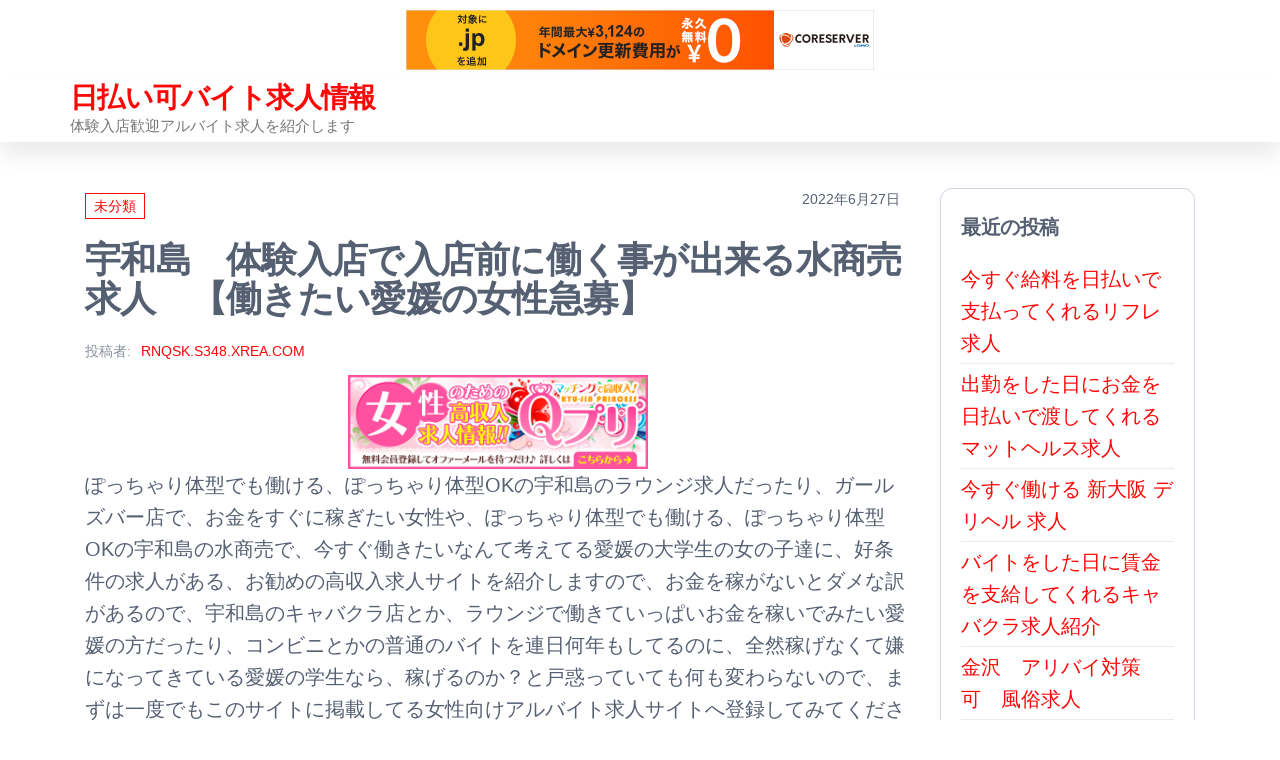

--- FILE ---
content_type: text/html; charset=UTF-8
request_url: http://rnqsk.s348.xrea.com/?p=1159
body_size: 8262
content:
<!DOCTYPE html>
<html lang="ja">
    <head>
        <meta charset="UTF-8">
        <meta name="viewport" content="width=device-width, initial-scale=1">
        <link rel="profile" href="http://gmpg.org/xfn/11">
        <title>宇和島　体験入店で入店前に働く事が出来る水商売求人　【働きたい愛媛の女性急募】 &#8211; 日払い可バイト求人情報</title>
<meta name='robots' content='max-image-preview:large' />
<link rel="alternate" type="application/rss+xml" title="日払い可バイト求人情報 &raquo; フィード" href="http://rnqsk.s348.xrea.com/?feed=rss2" />
<link rel="alternate" type="application/rss+xml" title="日払い可バイト求人情報 &raquo; コメントフィード" href="http://rnqsk.s348.xrea.com/?feed=comments-rss2" />
<script type="text/javascript">
/* <![CDATA[ */
window._wpemojiSettings = {"baseUrl":"https:\/\/s.w.org\/images\/core\/emoji\/15.0.3\/72x72\/","ext":".png","svgUrl":"https:\/\/s.w.org\/images\/core\/emoji\/15.0.3\/svg\/","svgExt":".svg","source":{"concatemoji":"http:\/\/rnqsk.s348.xrea.com\/wp-includes\/js\/wp-emoji-release.min.js?ver=6.5.7"}};
/*! This file is auto-generated */
!function(i,n){var o,s,e;function c(e){try{var t={supportTests:e,timestamp:(new Date).valueOf()};sessionStorage.setItem(o,JSON.stringify(t))}catch(e){}}function p(e,t,n){e.clearRect(0,0,e.canvas.width,e.canvas.height),e.fillText(t,0,0);var t=new Uint32Array(e.getImageData(0,0,e.canvas.width,e.canvas.height).data),r=(e.clearRect(0,0,e.canvas.width,e.canvas.height),e.fillText(n,0,0),new Uint32Array(e.getImageData(0,0,e.canvas.width,e.canvas.height).data));return t.every(function(e,t){return e===r[t]})}function u(e,t,n){switch(t){case"flag":return n(e,"\ud83c\udff3\ufe0f\u200d\u26a7\ufe0f","\ud83c\udff3\ufe0f\u200b\u26a7\ufe0f")?!1:!n(e,"\ud83c\uddfa\ud83c\uddf3","\ud83c\uddfa\u200b\ud83c\uddf3")&&!n(e,"\ud83c\udff4\udb40\udc67\udb40\udc62\udb40\udc65\udb40\udc6e\udb40\udc67\udb40\udc7f","\ud83c\udff4\u200b\udb40\udc67\u200b\udb40\udc62\u200b\udb40\udc65\u200b\udb40\udc6e\u200b\udb40\udc67\u200b\udb40\udc7f");case"emoji":return!n(e,"\ud83d\udc26\u200d\u2b1b","\ud83d\udc26\u200b\u2b1b")}return!1}function f(e,t,n){var r="undefined"!=typeof WorkerGlobalScope&&self instanceof WorkerGlobalScope?new OffscreenCanvas(300,150):i.createElement("canvas"),a=r.getContext("2d",{willReadFrequently:!0}),o=(a.textBaseline="top",a.font="600 32px Arial",{});return e.forEach(function(e){o[e]=t(a,e,n)}),o}function t(e){var t=i.createElement("script");t.src=e,t.defer=!0,i.head.appendChild(t)}"undefined"!=typeof Promise&&(o="wpEmojiSettingsSupports",s=["flag","emoji"],n.supports={everything:!0,everythingExceptFlag:!0},e=new Promise(function(e){i.addEventListener("DOMContentLoaded",e,{once:!0})}),new Promise(function(t){var n=function(){try{var e=JSON.parse(sessionStorage.getItem(o));if("object"==typeof e&&"number"==typeof e.timestamp&&(new Date).valueOf()<e.timestamp+604800&&"object"==typeof e.supportTests)return e.supportTests}catch(e){}return null}();if(!n){if("undefined"!=typeof Worker&&"undefined"!=typeof OffscreenCanvas&&"undefined"!=typeof URL&&URL.createObjectURL&&"undefined"!=typeof Blob)try{var e="postMessage("+f.toString()+"("+[JSON.stringify(s),u.toString(),p.toString()].join(",")+"));",r=new Blob([e],{type:"text/javascript"}),a=new Worker(URL.createObjectURL(r),{name:"wpTestEmojiSupports"});return void(a.onmessage=function(e){c(n=e.data),a.terminate(),t(n)})}catch(e){}c(n=f(s,u,p))}t(n)}).then(function(e){for(var t in e)n.supports[t]=e[t],n.supports.everything=n.supports.everything&&n.supports[t],"flag"!==t&&(n.supports.everythingExceptFlag=n.supports.everythingExceptFlag&&n.supports[t]);n.supports.everythingExceptFlag=n.supports.everythingExceptFlag&&!n.supports.flag,n.DOMReady=!1,n.readyCallback=function(){n.DOMReady=!0}}).then(function(){return e}).then(function(){var e;n.supports.everything||(n.readyCallback(),(e=n.source||{}).concatemoji?t(e.concatemoji):e.wpemoji&&e.twemoji&&(t(e.twemoji),t(e.wpemoji)))}))}((window,document),window._wpemojiSettings);
/* ]]> */
</script>
<style id='wp-emoji-styles-inline-css' type='text/css'>

	img.wp-smiley, img.emoji {
		display: inline !important;
		border: none !important;
		box-shadow: none !important;
		height: 1em !important;
		width: 1em !important;
		margin: 0 0.07em !important;
		vertical-align: -0.1em !important;
		background: none !important;
		padding: 0 !important;
	}
</style>
<link rel='stylesheet' id='wp-block-library-css' href='http://rnqsk.s348.xrea.com/wp-includes/css/dist/block-library/style.min.css?ver=6.5.7' type='text/css' media='all' />
<style id='classic-theme-styles-inline-css' type='text/css'>
/*! This file is auto-generated */
.wp-block-button__link{color:#fff;background-color:#32373c;border-radius:9999px;box-shadow:none;text-decoration:none;padding:calc(.667em + 2px) calc(1.333em + 2px);font-size:1.125em}.wp-block-file__button{background:#32373c;color:#fff;text-decoration:none}
</style>
<style id='global-styles-inline-css' type='text/css'>
body{--wp--preset--color--black: #000000;--wp--preset--color--cyan-bluish-gray: #abb8c3;--wp--preset--color--white: #ffffff;--wp--preset--color--pale-pink: #f78da7;--wp--preset--color--vivid-red: #cf2e2e;--wp--preset--color--luminous-vivid-orange: #ff6900;--wp--preset--color--luminous-vivid-amber: #fcb900;--wp--preset--color--light-green-cyan: #7bdcb5;--wp--preset--color--vivid-green-cyan: #00d084;--wp--preset--color--pale-cyan-blue: #8ed1fc;--wp--preset--color--vivid-cyan-blue: #0693e3;--wp--preset--color--vivid-purple: #9b51e0;--wp--preset--gradient--vivid-cyan-blue-to-vivid-purple: linear-gradient(135deg,rgba(6,147,227,1) 0%,rgb(155,81,224) 100%);--wp--preset--gradient--light-green-cyan-to-vivid-green-cyan: linear-gradient(135deg,rgb(122,220,180) 0%,rgb(0,208,130) 100%);--wp--preset--gradient--luminous-vivid-amber-to-luminous-vivid-orange: linear-gradient(135deg,rgba(252,185,0,1) 0%,rgba(255,105,0,1) 100%);--wp--preset--gradient--luminous-vivid-orange-to-vivid-red: linear-gradient(135deg,rgba(255,105,0,1) 0%,rgb(207,46,46) 100%);--wp--preset--gradient--very-light-gray-to-cyan-bluish-gray: linear-gradient(135deg,rgb(238,238,238) 0%,rgb(169,184,195) 100%);--wp--preset--gradient--cool-to-warm-spectrum: linear-gradient(135deg,rgb(74,234,220) 0%,rgb(151,120,209) 20%,rgb(207,42,186) 40%,rgb(238,44,130) 60%,rgb(251,105,98) 80%,rgb(254,248,76) 100%);--wp--preset--gradient--blush-light-purple: linear-gradient(135deg,rgb(255,206,236) 0%,rgb(152,150,240) 100%);--wp--preset--gradient--blush-bordeaux: linear-gradient(135deg,rgb(254,205,165) 0%,rgb(254,45,45) 50%,rgb(107,0,62) 100%);--wp--preset--gradient--luminous-dusk: linear-gradient(135deg,rgb(255,203,112) 0%,rgb(199,81,192) 50%,rgb(65,88,208) 100%);--wp--preset--gradient--pale-ocean: linear-gradient(135deg,rgb(255,245,203) 0%,rgb(182,227,212) 50%,rgb(51,167,181) 100%);--wp--preset--gradient--electric-grass: linear-gradient(135deg,rgb(202,248,128) 0%,rgb(113,206,126) 100%);--wp--preset--gradient--midnight: linear-gradient(135deg,rgb(2,3,129) 0%,rgb(40,116,252) 100%);--wp--preset--font-size--small: 13px;--wp--preset--font-size--medium: 20px;--wp--preset--font-size--large: 36px;--wp--preset--font-size--x-large: 42px;--wp--preset--spacing--20: 0.44rem;--wp--preset--spacing--30: 0.67rem;--wp--preset--spacing--40: 1rem;--wp--preset--spacing--50: 1.5rem;--wp--preset--spacing--60: 2.25rem;--wp--preset--spacing--70: 3.38rem;--wp--preset--spacing--80: 5.06rem;--wp--preset--shadow--natural: 6px 6px 9px rgba(0, 0, 0, 0.2);--wp--preset--shadow--deep: 12px 12px 50px rgba(0, 0, 0, 0.4);--wp--preset--shadow--sharp: 6px 6px 0px rgba(0, 0, 0, 0.2);--wp--preset--shadow--outlined: 6px 6px 0px -3px rgba(255, 255, 255, 1), 6px 6px rgba(0, 0, 0, 1);--wp--preset--shadow--crisp: 6px 6px 0px rgba(0, 0, 0, 1);}:where(.is-layout-flex){gap: 0.5em;}:where(.is-layout-grid){gap: 0.5em;}body .is-layout-flex{display: flex;}body .is-layout-flex{flex-wrap: wrap;align-items: center;}body .is-layout-flex > *{margin: 0;}body .is-layout-grid{display: grid;}body .is-layout-grid > *{margin: 0;}:where(.wp-block-columns.is-layout-flex){gap: 2em;}:where(.wp-block-columns.is-layout-grid){gap: 2em;}:where(.wp-block-post-template.is-layout-flex){gap: 1.25em;}:where(.wp-block-post-template.is-layout-grid){gap: 1.25em;}.has-black-color{color: var(--wp--preset--color--black) !important;}.has-cyan-bluish-gray-color{color: var(--wp--preset--color--cyan-bluish-gray) !important;}.has-white-color{color: var(--wp--preset--color--white) !important;}.has-pale-pink-color{color: var(--wp--preset--color--pale-pink) !important;}.has-vivid-red-color{color: var(--wp--preset--color--vivid-red) !important;}.has-luminous-vivid-orange-color{color: var(--wp--preset--color--luminous-vivid-orange) !important;}.has-luminous-vivid-amber-color{color: var(--wp--preset--color--luminous-vivid-amber) !important;}.has-light-green-cyan-color{color: var(--wp--preset--color--light-green-cyan) !important;}.has-vivid-green-cyan-color{color: var(--wp--preset--color--vivid-green-cyan) !important;}.has-pale-cyan-blue-color{color: var(--wp--preset--color--pale-cyan-blue) !important;}.has-vivid-cyan-blue-color{color: var(--wp--preset--color--vivid-cyan-blue) !important;}.has-vivid-purple-color{color: var(--wp--preset--color--vivid-purple) !important;}.has-black-background-color{background-color: var(--wp--preset--color--black) !important;}.has-cyan-bluish-gray-background-color{background-color: var(--wp--preset--color--cyan-bluish-gray) !important;}.has-white-background-color{background-color: var(--wp--preset--color--white) !important;}.has-pale-pink-background-color{background-color: var(--wp--preset--color--pale-pink) !important;}.has-vivid-red-background-color{background-color: var(--wp--preset--color--vivid-red) !important;}.has-luminous-vivid-orange-background-color{background-color: var(--wp--preset--color--luminous-vivid-orange) !important;}.has-luminous-vivid-amber-background-color{background-color: var(--wp--preset--color--luminous-vivid-amber) !important;}.has-light-green-cyan-background-color{background-color: var(--wp--preset--color--light-green-cyan) !important;}.has-vivid-green-cyan-background-color{background-color: var(--wp--preset--color--vivid-green-cyan) !important;}.has-pale-cyan-blue-background-color{background-color: var(--wp--preset--color--pale-cyan-blue) !important;}.has-vivid-cyan-blue-background-color{background-color: var(--wp--preset--color--vivid-cyan-blue) !important;}.has-vivid-purple-background-color{background-color: var(--wp--preset--color--vivid-purple) !important;}.has-black-border-color{border-color: var(--wp--preset--color--black) !important;}.has-cyan-bluish-gray-border-color{border-color: var(--wp--preset--color--cyan-bluish-gray) !important;}.has-white-border-color{border-color: var(--wp--preset--color--white) !important;}.has-pale-pink-border-color{border-color: var(--wp--preset--color--pale-pink) !important;}.has-vivid-red-border-color{border-color: var(--wp--preset--color--vivid-red) !important;}.has-luminous-vivid-orange-border-color{border-color: var(--wp--preset--color--luminous-vivid-orange) !important;}.has-luminous-vivid-amber-border-color{border-color: var(--wp--preset--color--luminous-vivid-amber) !important;}.has-light-green-cyan-border-color{border-color: var(--wp--preset--color--light-green-cyan) !important;}.has-vivid-green-cyan-border-color{border-color: var(--wp--preset--color--vivid-green-cyan) !important;}.has-pale-cyan-blue-border-color{border-color: var(--wp--preset--color--pale-cyan-blue) !important;}.has-vivid-cyan-blue-border-color{border-color: var(--wp--preset--color--vivid-cyan-blue) !important;}.has-vivid-purple-border-color{border-color: var(--wp--preset--color--vivid-purple) !important;}.has-vivid-cyan-blue-to-vivid-purple-gradient-background{background: var(--wp--preset--gradient--vivid-cyan-blue-to-vivid-purple) !important;}.has-light-green-cyan-to-vivid-green-cyan-gradient-background{background: var(--wp--preset--gradient--light-green-cyan-to-vivid-green-cyan) !important;}.has-luminous-vivid-amber-to-luminous-vivid-orange-gradient-background{background: var(--wp--preset--gradient--luminous-vivid-amber-to-luminous-vivid-orange) !important;}.has-luminous-vivid-orange-to-vivid-red-gradient-background{background: var(--wp--preset--gradient--luminous-vivid-orange-to-vivid-red) !important;}.has-very-light-gray-to-cyan-bluish-gray-gradient-background{background: var(--wp--preset--gradient--very-light-gray-to-cyan-bluish-gray) !important;}.has-cool-to-warm-spectrum-gradient-background{background: var(--wp--preset--gradient--cool-to-warm-spectrum) !important;}.has-blush-light-purple-gradient-background{background: var(--wp--preset--gradient--blush-light-purple) !important;}.has-blush-bordeaux-gradient-background{background: var(--wp--preset--gradient--blush-bordeaux) !important;}.has-luminous-dusk-gradient-background{background: var(--wp--preset--gradient--luminous-dusk) !important;}.has-pale-ocean-gradient-background{background: var(--wp--preset--gradient--pale-ocean) !important;}.has-electric-grass-gradient-background{background: var(--wp--preset--gradient--electric-grass) !important;}.has-midnight-gradient-background{background: var(--wp--preset--gradient--midnight) !important;}.has-small-font-size{font-size: var(--wp--preset--font-size--small) !important;}.has-medium-font-size{font-size: var(--wp--preset--font-size--medium) !important;}.has-large-font-size{font-size: var(--wp--preset--font-size--large) !important;}.has-x-large-font-size{font-size: var(--wp--preset--font-size--x-large) !important;}
.wp-block-navigation a:where(:not(.wp-element-button)){color: inherit;}
:where(.wp-block-post-template.is-layout-flex){gap: 1.25em;}:where(.wp-block-post-template.is-layout-grid){gap: 1.25em;}
:where(.wp-block-columns.is-layout-flex){gap: 2em;}:where(.wp-block-columns.is-layout-grid){gap: 2em;}
.wp-block-pullquote{font-size: 1.5em;line-height: 1.6;}
</style>
<link rel='stylesheet' id='bootstrap-css' href='http://rnqsk.s348.xrea.com/wp-content/themes/popularis/assets/css/bootstrap.css?ver=3.3.7' type='text/css' media='all' />
<link rel='stylesheet' id='popularis-stylesheet-css' href='http://rnqsk.s348.xrea.com/wp-content/themes/popularis/style.css?ver=6.5.7' type='text/css' media='all' />
<link rel='stylesheet' id='popularis-press-css' href='http://rnqsk.s348.xrea.com/wp-content/themes/popularis-press/style.css?ver=1.0.1' type='text/css' media='all' />
<link rel='stylesheet' id='mmenu-light-css' href='http://rnqsk.s348.xrea.com/wp-content/themes/popularis/assets/css/mmenu-light.css?ver=1.1' type='text/css' media='all' />
<link rel='stylesheet' id='font-awesome-css' href='http://rnqsk.s348.xrea.com/wp-content/themes/popularis/assets/css/font-awesome.min.css?ver=4.7.0' type='text/css' media='all' />
<script type="text/javascript" src="http://rnqsk.s348.xrea.com/wp-includes/js/jquery/jquery.min.js?ver=3.7.1" id="jquery-core-js"></script>
<script type="text/javascript" src="http://rnqsk.s348.xrea.com/wp-includes/js/jquery/jquery-migrate.min.js?ver=3.4.1" id="jquery-migrate-js"></script>
<link rel="https://api.w.org/" href="http://rnqsk.s348.xrea.com/index.php?rest_route=/" /><link rel="alternate" type="application/json" href="http://rnqsk.s348.xrea.com/index.php?rest_route=/wp/v2/posts/1159" /><link rel="EditURI" type="application/rsd+xml" title="RSD" href="http://rnqsk.s348.xrea.com/xmlrpc.php?rsd" />
<meta name="generator" content="WordPress 6.5.7" />
<link rel="canonical" href="http://rnqsk.s348.xrea.com/?p=1159" />
<link rel='shortlink' href='http://rnqsk.s348.xrea.com/?p=1159' />
<link rel="alternate" type="application/json+oembed" href="http://rnqsk.s348.xrea.com/index.php?rest_route=%2Foembed%2F1.0%2Fembed&#038;url=http%3A%2F%2Frnqsk.s348.xrea.com%2F%3Fp%3D1159" />
<link rel="alternate" type="text/xml+oembed" href="http://rnqsk.s348.xrea.com/index.php?rest_route=%2Foembed%2F1.0%2Fembed&#038;url=http%3A%2F%2Frnqsk.s348.xrea.com%2F%3Fp%3D1159&#038;format=xml" />
    
<script type="text/javascript" charset="UTF-8" src="//cache1.value-domain.com/xrea_header.js" async="async"></script>
</head>
    <body id="blog" class="post-template-default single single-post postid-1159 single-format-standard">
        <a class="skip-link screen-reader-text" href="#site-content">コンテンツへスキップ</a>        <div class="page-wrap">
                         
<div class="main-menu">
    <nav id="site-navigation" class="navbar navbar-default">     
        <div class="container">   
            <div class="navbar-header">
                
                <div class="site-heading navbar-brand" >
                    <div class="site-branding-logo">
                                            </div>
                    <div class="site-branding-text">
                                                    <p class="site-title"><a href="http://rnqsk.s348.xrea.com/" rel="home">日払い可バイト求人情報</a></p>
                        
                                                    <p class="site-description">
                                体験入店歓迎アルバイト求人を紹介します                            </p>
                                            </div><!-- .site-branding-text -->
                </div>
				            </div>
                    </div>
            </nav> 
</div>
<div id="site-content" class="container main-container" role="main">
	<div class="page-area">
			 

<!-- start content container -->
<div class="row">
    <div class="news-thumb col-md-12">
            </div>
    <article class="col-md-9">
                                 
                <div class="post-1159 post type-post status-publish format-standard hentry category-uncategorized">
                    <div class="single-head">
                        <div class="cats-tags"><div class="cat-links"><a href="http://rnqsk.s348.xrea.com/?cat=1">未分類</a></div></div>                        <span class="posted-date">
                            2022年6月27日                        </span>
                        <h1 class="single-title">宇和島　体験入店で入店前に働く事が出来る水商売求人　【働きたい愛媛の女性急募】</h1>                                <span class="author-meta">
            <span class="author-meta-by">投稿者:</span>
            <a href="http://rnqsk.s348.xrea.com/?author=1">
                rnqsk.s348.xrea.com            </a>
        </span>
                            </div>
                    <div class="single-content">
                        <div class="single-entry-summary">
                             
                            <div align="center"><a href="https://night-work.sakura.ne.jp/click/fuzoku"><img fetchpriority="high" decoding="async" src="https://night-work.sakura.ne.jp/click/fuzoku_banner" width="300" height="250" border="0" /></a></div>
<p>ぽっちゃり体型でも働ける、ぽっちゃり体型OKの宇和島のラウンジ求人だったり、ガールズバー店で、お金をすぐに稼ぎたい女性や、ぽっちゃり体型でも働ける、ぽっちゃり体型OKの宇和島の水商売で、今すぐ働きたいなんて考えてる愛媛の大学生の女の子達に、好条件の求人がある、お勧めの高収入求人サイトを紹介しますので、お金を稼がないとダメな訳があるので、宇和島のキャバクラ店とか、ラウンジで働きていっぱいお金を稼いでみたい愛媛の方だったり、コンビニとかの普通のバイトを連日何年もしてるのに、全然稼げなくて嫌になってきている愛媛の学生なら、稼げるのか？と戸惑っていても何も変わらないので、まずは一度でもこのサイトに掲載してる女性向けアルバイト求人サイトへ登録してみてください♪もちろん求人サイトを使うのは費用は掛かりませんから、あまり考えずに登録してください。</p>
<div align="center"><a href="https://night-work.sakura.ne.jp/click/fuzoku"><img decoding="async" src="https://night-work.sakura.ne.jp/button.jpg" width="350" height="65" border="0" /></a></div>
<p>&#8220;<br /><span id="more-1159"></span>条件の良い求人がある、お勧めのアルバイト求人サイトを利用してお店を探す良い部分と、キツい部分に関して、短いですけど書きたいと思いますので、もし良ければご覧になってください。<br />メリットをいくつか挙げると、↓のサイトへ登録すると、体験入店で働くだけで、一万円のお祝いのお金を体験入店をしたお店からの賃金をは別に貰う事が出来ます。<br />凄く良いですよね。<br />反対に辛い所を書くと、仕方のない事ですけど、宇和島の水商売は当然ですが、宇和島のソープランドや、アロマエステでアルバイトをしてるのは、一般的にですが友達からの印象は悪いです。<br />もっと注意点を言ってしまうと、宇和島の水商売だったり、宇和島のハンドヘルス店や、セクキャバは、好みのタイプじゃない生理的に受け付けないお客に奉仕をしなければなりません。<br />嫌ですよね。<br />ですから、借りに宇和島の30代以上でも採用される、水商売で仕事をしたり、宇和島のぽっちゃり体型でも働ける、ぽっちゃり体型OKのスナックで働いてお金をいっぱい稼ぎたいなら、このページに載せてるバイト求人情報サイトに登録して宇和島のぽっちゃり体型でも働ける、ぽっちゃり体型OKの水商売店を検索して働いてみると良いかも知れないです。<br />当然ですけど、体験入店をしてみて「私には続けられない」と感じたら、すぐに辞めても大丈夫です。</p>
<div align="center"><a href="https://night-work.sakura.ne.jp/click/fuzoku"><img decoding="async" src="https://night-work.sakura.ne.jp/button.jpg" width="350" height="65" border="0" /></a></div>
<p>&#8220;<br /><!--trackback:-->	</p>
<li><a href="http://mykvb.s333.xrea.com/?p=246" target="_blank" rel="noopener">磐田　在宅で出来る副業求人　【自分の家で仕事をしたい静岡県の女の子募集】</a></li>
<p><!--trackback:-->	</p>
<li><a href="http://gfmpfdod.s503.xrea.com/?p=392" target="_blank" rel="noopener">明石　コロナで非常事態宣言営業してる体験入店歓迎のデリヘル求人【兵庫県風俗求人サイト入口】</a></li>
<p></p>
<li><a href="https://xn--gmqv8d4wcq94bwu5c.x0.com/osawaripub/1061/">名古屋　体験入店歓迎のお触りパブ店のホステス求人を紹介</a></li>
<p></p>
<li><a href="https://xn--gmqv8d4wcq94bwu5c.x0.com/yorunoarubaito/5289/">三軒茶屋　年齢不問で若くなくても働ける夜のアルバイトのキャスト</a></li>
<p></p>
                             
                        </div>
                                                <div class="cats-tags"></div>                    </div>
                    
	<nav class="navigation post-navigation" aria-label="投稿">
		<h2 class="screen-reader-text">投稿ナビゲーション</h2>
		<div class="nav-links"><div class="nav-previous"><a href="http://rnqsk.s348.xrea.com/?p=1157" rel="prev"><span class="screen-reader-text">過去の投稿</span><span aria-hidden="true" class="nav-subtitle">前</span> <span class="nav-title"><span class="nav-title-icon-wrapper"><i class="fa fa-angle-double-left" aria-hidden="true"></i></span>八女市 ノルマ無しの水商売求人</span></a></div><div class="nav-next"><a href="http://rnqsk.s348.xrea.com/?p=1161" rel="next"><span class="screen-reader-text">次の投稿</span><span aria-hidden="true" class="nav-subtitle">次</span> <span class="nav-title">千葉市 体験入店歓迎の夜のアルバイト求人<span class="nav-title-icon-wrapper"><i class="fa fa-angle-double-right" aria-hidden="true"></i></span></span></a></div></div>
	</nav>                                            <div class="single-footer">
                                <div id="comments" class="comments-template">
            </div>
     
                        </div>
                                    </div>        
                    
            
    </article> 
        <aside id="sidebar" class="col-md-3">
        
		<div id="recent-posts-2" class="widget widget_recent_entries">
		<div class="widget-title"><h3>最近の投稿</h3></div>
		<ul>
											<li>
					<a href="http://rnqsk.s348.xrea.com/?p=5839">今すぐ給料を日払いで支払ってくれるリフレ求人</a>
									</li>
											<li>
					<a href="http://rnqsk.s348.xrea.com/?p=5837">出勤をした日にお金を日払いで渡してくれるマットヘルス求人</a>
									</li>
											<li>
					<a href="http://rnqsk.s348.xrea.com/?p=5835">今すぐ働ける 新大阪 デリヘル 求人</a>
									</li>
											<li>
					<a href="http://rnqsk.s348.xrea.com/?p=5833">バイトをした日に賃金を支給してくれるキャバクラ求人紹介</a>
									</li>
											<li>
					<a href="http://rnqsk.s348.xrea.com/?p=5831">金沢　アリバイ対策可　風俗求人</a>
									</li>
											<li>
					<a href="http://rnqsk.s348.xrea.com/?p=5829">吹田　美人じゃなくても働ける昼キャバ求人紹介</a>
									</li>
											<li>
					<a href="http://rnqsk.s348.xrea.com/?p=5827">体験入店で働ける体入OKのセクシーパブ求人</a>
									</li>
											<li>
					<a href="http://rnqsk.s348.xrea.com/?p=5825">デブ可　岸和田　ハンドヘルス求人</a>
									</li>
											<li>
					<a href="http://rnqsk.s348.xrea.com/?p=5823">本入店前に一度試しに仕事が出来る体験歓迎のセクシーパブ求人</a>
									</li>
											<li>
					<a href="http://rnqsk.s348.xrea.com/?p=5821">デブでも働ける松山のSMクラブ求人紹介</a>
									</li>
											<li>
					<a href="http://rnqsk.s348.xrea.com/?p=5819">新横浜　ブスでもOKなキャバクラ求人</a>
									</li>
											<li>
					<a href="http://rnqsk.s348.xrea.com/?p=5817">赤坂　デブでも給料が高額なお触りパブ求人</a>
									</li>
											<li>
					<a href="http://rnqsk.s348.xrea.com/?p=5815">ブスでもアルバイトが出来る　明石　派遣キャバ求人</a>
									</li>
											<li>
					<a href="http://rnqsk.s348.xrea.com/?p=5813">横須賀　可愛くなくても賃金が高いいちゃキャバ求人</a>
									</li>
											<li>
					<a href="http://rnqsk.s348.xrea.com/?p=5811">横須賀　手コキのみのオナクラ求人</a>
									</li>
											<li>
					<a href="http://rnqsk.s348.xrea.com/?p=5809">相模原　マスターベーションを見てるだけのオナクラ求人</a>
									</li>
											<li>
					<a href="http://rnqsk.s348.xrea.com/?p=5807">福井　おばさんでも働ける　キャバクラ求人</a>
									</li>
											<li>
					<a href="http://rnqsk.s348.xrea.com/?p=5805">全額日払いですぐに稼ぐ事が出来るホステス求人紹介</a>
									</li>
											<li>
					<a href="http://rnqsk.s348.xrea.com/?p=5803">早くバイトをしたい時に自由に出勤出来るスナック求人紹介</a>
									</li>
											<li>
					<a href="http://rnqsk.s348.xrea.com/?p=5801">函館　見てるだけで仕事になるオナクラ求人</a>
									</li>
					</ul>

		</div><div id="archives-2" class="widget widget_archive"><div class="widget-title"><h3>アーカイブ</h3></div>
			<ul>
					<li><a href='http://rnqsk.s348.xrea.com/?m=202602'>2026年2月</a></li>
	<li><a href='http://rnqsk.s348.xrea.com/?m=202601'>2026年1月</a></li>
	<li><a href='http://rnqsk.s348.xrea.com/?m=202512'>2025年12月</a></li>
	<li><a href='http://rnqsk.s348.xrea.com/?m=202511'>2025年11月</a></li>
	<li><a href='http://rnqsk.s348.xrea.com/?m=202510'>2025年10月</a></li>
	<li><a href='http://rnqsk.s348.xrea.com/?m=202509'>2025年9月</a></li>
	<li><a href='http://rnqsk.s348.xrea.com/?m=202508'>2025年8月</a></li>
	<li><a href='http://rnqsk.s348.xrea.com/?m=202507'>2025年7月</a></li>
	<li><a href='http://rnqsk.s348.xrea.com/?m=202506'>2025年6月</a></li>
	<li><a href='http://rnqsk.s348.xrea.com/?m=202505'>2025年5月</a></li>
	<li><a href='http://rnqsk.s348.xrea.com/?m=202504'>2025年4月</a></li>
	<li><a href='http://rnqsk.s348.xrea.com/?m=202503'>2025年3月</a></li>
	<li><a href='http://rnqsk.s348.xrea.com/?m=202502'>2025年2月</a></li>
	<li><a href='http://rnqsk.s348.xrea.com/?m=202501'>2025年1月</a></li>
	<li><a href='http://rnqsk.s348.xrea.com/?m=202412'>2024年12月</a></li>
	<li><a href='http://rnqsk.s348.xrea.com/?m=202411'>2024年11月</a></li>
	<li><a href='http://rnqsk.s348.xrea.com/?m=202410'>2024年10月</a></li>
	<li><a href='http://rnqsk.s348.xrea.com/?m=202409'>2024年9月</a></li>
	<li><a href='http://rnqsk.s348.xrea.com/?m=202408'>2024年8月</a></li>
	<li><a href='http://rnqsk.s348.xrea.com/?m=202407'>2024年7月</a></li>
	<li><a href='http://rnqsk.s348.xrea.com/?m=202406'>2024年6月</a></li>
	<li><a href='http://rnqsk.s348.xrea.com/?m=202405'>2024年5月</a></li>
	<li><a href='http://rnqsk.s348.xrea.com/?m=202404'>2024年4月</a></li>
	<li><a href='http://rnqsk.s348.xrea.com/?m=202403'>2024年3月</a></li>
	<li><a href='http://rnqsk.s348.xrea.com/?m=202402'>2024年2月</a></li>
	<li><a href='http://rnqsk.s348.xrea.com/?m=202401'>2024年1月</a></li>
	<li><a href='http://rnqsk.s348.xrea.com/?m=202312'>2023年12月</a></li>
	<li><a href='http://rnqsk.s348.xrea.com/?m=202311'>2023年11月</a></li>
	<li><a href='http://rnqsk.s348.xrea.com/?m=202310'>2023年10月</a></li>
	<li><a href='http://rnqsk.s348.xrea.com/?m=202309'>2023年9月</a></li>
	<li><a href='http://rnqsk.s348.xrea.com/?m=202308'>2023年8月</a></li>
	<li><a href='http://rnqsk.s348.xrea.com/?m=202307'>2023年7月</a></li>
	<li><a href='http://rnqsk.s348.xrea.com/?m=202306'>2023年6月</a></li>
	<li><a href='http://rnqsk.s348.xrea.com/?m=202305'>2023年5月</a></li>
	<li><a href='http://rnqsk.s348.xrea.com/?m=202304'>2023年4月</a></li>
	<li><a href='http://rnqsk.s348.xrea.com/?m=202303'>2023年3月</a></li>
	<li><a href='http://rnqsk.s348.xrea.com/?m=202302'>2023年2月</a></li>
	<li><a href='http://rnqsk.s348.xrea.com/?m=202301'>2023年1月</a></li>
	<li><a href='http://rnqsk.s348.xrea.com/?m=202212'>2022年12月</a></li>
	<li><a href='http://rnqsk.s348.xrea.com/?m=202211'>2022年11月</a></li>
	<li><a href='http://rnqsk.s348.xrea.com/?m=202210'>2022年10月</a></li>
	<li><a href='http://rnqsk.s348.xrea.com/?m=202209'>2022年9月</a></li>
	<li><a href='http://rnqsk.s348.xrea.com/?m=202208'>2022年8月</a></li>
	<li><a href='http://rnqsk.s348.xrea.com/?m=202207'>2022年7月</a></li>
	<li><a href='http://rnqsk.s348.xrea.com/?m=202206'>2022年6月</a></li>
	<li><a href='http://rnqsk.s348.xrea.com/?m=202205'>2022年5月</a></li>
	<li><a href='http://rnqsk.s348.xrea.com/?m=202204'>2022年4月</a></li>
	<li><a href='http://rnqsk.s348.xrea.com/?m=202203'>2022年3月</a></li>
	<li><a href='http://rnqsk.s348.xrea.com/?m=202202'>2022年2月</a></li>
	<li><a href='http://rnqsk.s348.xrea.com/?m=202201'>2022年1月</a></li>
	<li><a href='http://rnqsk.s348.xrea.com/?m=202112'>2021年12月</a></li>
	<li><a href='http://rnqsk.s348.xrea.com/?m=202111'>2021年11月</a></li>
	<li><a href='http://rnqsk.s348.xrea.com/?m=202110'>2021年10月</a></li>
	<li><a href='http://rnqsk.s348.xrea.com/?m=202109'>2021年9月</a></li>
	<li><a href='http://rnqsk.s348.xrea.com/?m=202108'>2021年8月</a></li>
	<li><a href='http://rnqsk.s348.xrea.com/?m=202107'>2021年7月</a></li>
	<li><a href='http://rnqsk.s348.xrea.com/?m=202106'>2021年6月</a></li>
	<li><a href='http://rnqsk.s348.xrea.com/?m=202105'>2021年5月</a></li>
	<li><a href='http://rnqsk.s348.xrea.com/?m=202104'>2021年4月</a></li>
	<li><a href='http://rnqsk.s348.xrea.com/?m=202103'>2021年3月</a></li>
	<li><a href='http://rnqsk.s348.xrea.com/?m=202102'>2021年2月</a></li>
	<li><a href='http://rnqsk.s348.xrea.com/?m=202101'>2021年1月</a></li>
			</ul>

			</div>    </aside>
</div>
<!-- end content container -->

</div><!-- end main-container -->
</div><!-- end page-area -->


 

        <footer id="colophon" class="footer-credits container-fluid">
            <div class="container">
                <div class="footer-credits-text text-center">
                    Proudly powered by <a href="https://ja.wordpress.org/">WordPress</a>                    <span class="sep"> | </span>
                    テーマ: <a href="https://populariswp.com/">Popularis Press</a>                </div>
            </div>	
        </footer>
         

</div><!-- end page-wrap -->



<script type="text/javascript" src="http://rnqsk.s348.xrea.com/wp-content/themes/popularis/assets/js/mmenu-light.js?ver=1.1" id="mmenu-js"></script>
<script type="text/javascript" src="http://rnqsk.s348.xrea.com/wp-content/themes/popularis/assets/js/bootstrap.min.js?ver=3.3.7" id="bootstrap-js"></script>
<script type="text/javascript" src="http://rnqsk.s348.xrea.com/wp-content/themes/popularis/assets/js/customscript.js?ver=1.0.11" id="popularis-theme-js-js"></script>

</body>
</html>
